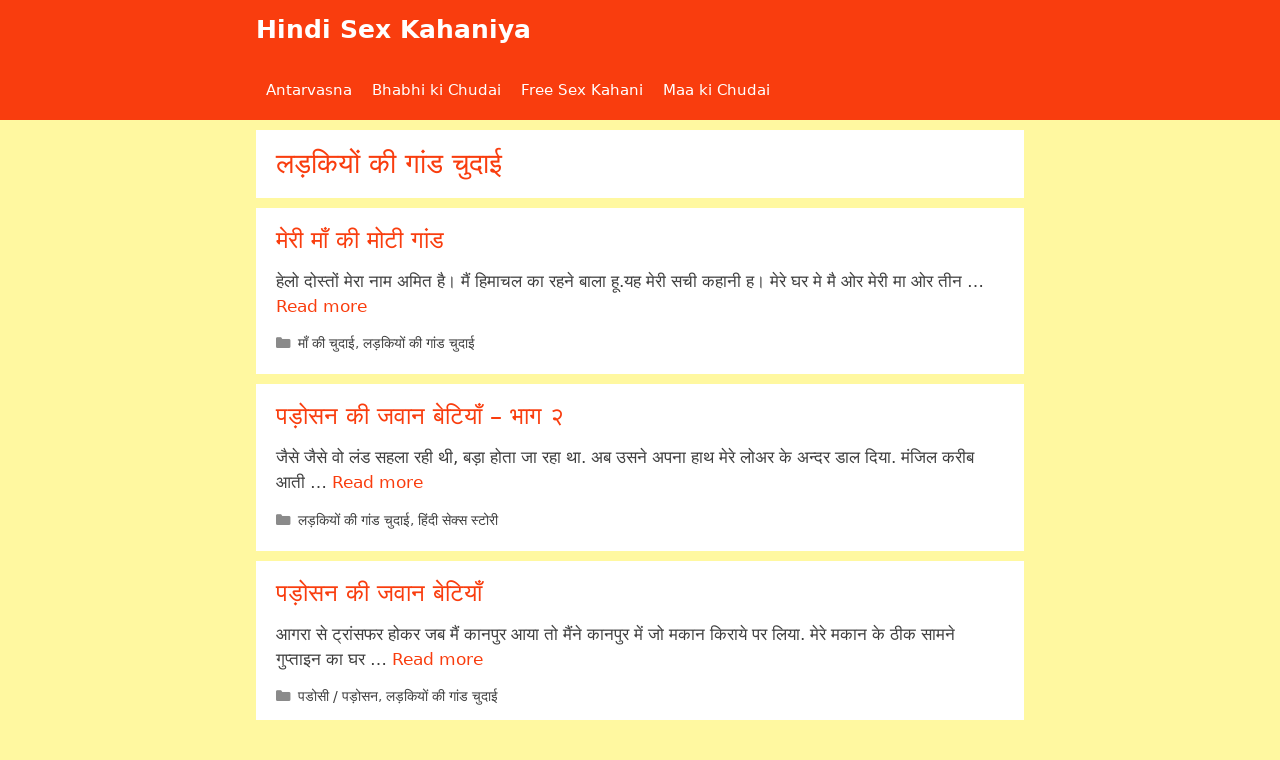

--- FILE ---
content_type: text/plain
request_url: https://www.google-analytics.com/j/collect?v=1&_v=j102&a=1462567371&t=pageview&_s=1&dl=https%3A%2F%2Fhindisexkahaniya.com%2Fcategory%2Fanal-gaand-chudai-female%2F&ul=en-us%40posix&dt=%E0%A4%B2%E0%A5%9C%E0%A4%95%E0%A4%BF%E0%A4%AF%E0%A5%8B%E0%A4%82%20%E0%A4%95%E0%A5%80%20%E0%A4%97%E0%A4%BE%E0%A4%82%E0%A4%A1%20%E0%A4%9A%E0%A5%81%E0%A4%A6%E0%A4%BE%E0%A4%88%20Archives%20-%20Hindi%20Sex%20Kahaniya&sr=1280x720&vp=1280x720&_u=IEBAAEABAAAAACAAI~&jid=1890699344&gjid=1851065235&cid=894606597.1763289178&tid=UA-91254823-34&_gid=128561729.1763289178&_r=1&_slc=1&z=2107107134
body_size: -452
content:
2,cG-ZWHS939M4X